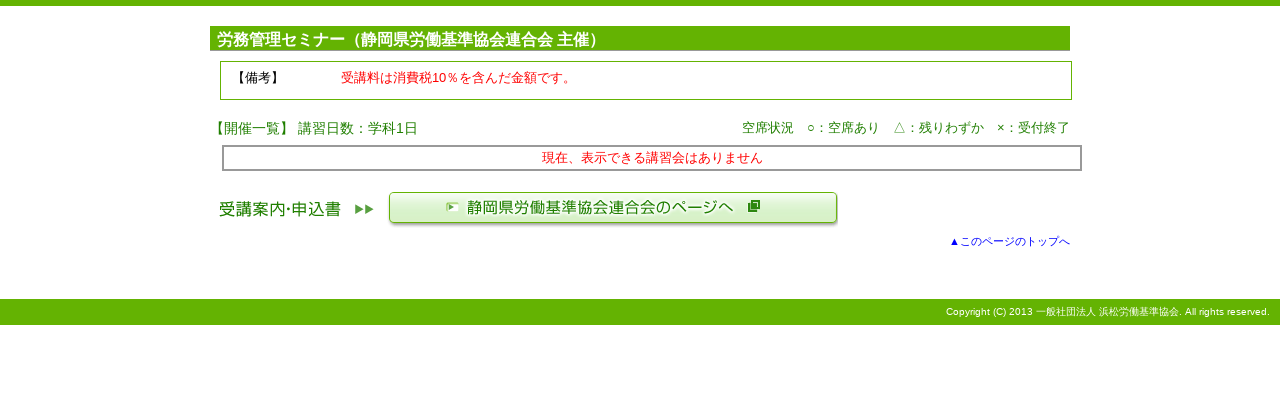

--- FILE ---
content_type: text/html; charset=utf-8
request_url: https://hrkapp.hamakikyo.jp/(X(1)S(4rwujyxj4e0jews0ixji1wpy))/course.aspx?sku_no=138&AspxAutoDetectCookieSupport=1
body_size: 5428
content:


<!DOCTYPE html PUBLIC "-//W3C//DTD XHTML 1.0 Transitional//EN" "http://www.w3.org/TR/xhtml1/DTD/xhtml1-transitional.dtd">

<html xmlns="http://www.w3.org/1999/xhtml">
<head><title>
	浜松労働基準協会WEB申込 - 労務管理セミナー（静岡県労働基準協会連合会 主催）
</title><meta http-equiv="Content-Type" content="text/html; charset=utf-8" /><meta http-equiv="Content-Style-Type" content="text/css" /><meta http-equiv="Content-Script-Type" content="text/javascript" />

  <!-- StyleSheet -->
  <link href="css/site.css" rel="stylesheet" type="text/css" /><link href="css/default.css" rel="stylesheet" type="text/css" media="all" /><link href="css/common.css" rel="stylesheet" type="text/css" media="all" /><link href="css/contents_course.css" rel="stylesheet" type="text/css" media="all" />

  <!-- JavaScript -->
  <script src="js/jCommon.js" type="text/javascript"></script>
  <script language="javascript" type="text/javascript">      AC_FL_RunContent = 0;</script>
  <script src="js/AC_RunActiveContent.js" language="javascript" type="text/javascript"></script>
  <script src="js/rollover.js" type="text/javascript"></script>
</head>
<body>
  <form method="post" action="./course.aspx?sku_no=138&amp;AspxAutoDetectCookieSupport=1" id="form1">
<div class="aspNetHidden">
<input type="hidden" name="__VIEWSTATE" id="__VIEWSTATE" value="/[base64]////8PZAUHbHZMaXN0MQ88KwAOAwhmDGYNAv////8PZOB8pmCdXqaqg2HtTkj2HQ9TyQgIB+MQwtAXlvGTdCTI" />
</div>

<div class="aspNetHidden">

	<input type="hidden" name="__VIEWSTATEGENERATOR" id="__VIEWSTATEGENERATOR" value="832A5EF1" />
	<input type="hidden" name="__EVENTVALIDATION" id="__EVENTVALIDATION" value="/wEdAAKXQpUaspBgwmFM6OO7k5Q9nE6RYGJWo0VMmlNlo/VlIjNK6JpGVdmqOGHUTYMF+gPGV2VYLGmAeHjnlXiZGQzP" />
</div>
      <!-- ヘッダ部 -->
      <div id="Header">
        <div style="font-weight: bold; vertical-align:bottom;"></div>
      </div>

      <!-- ボディ部 -->
      <div id="contents">
        <div id="contmain">    
          <div class="course" style="width:860px;">
            <h4><span id="lblSKU_NM">労務管理セミナー（静岡県労働基準協会連合会 主催）</span></h4>
            <p><span id="lblSKU_SETSUMEI"></span></p>

            <div id="pnlJyuOther">
	
              <div class="jyu_other">
                <table>
                  
                  <div id="pnlJyuBiko">
		
                  <tr>
                    <td class="column">【備考】</td>
                    <td class="message"><span class="biko"><span id="lblSKU_BIKO">受講料は消費税10％を含んだ金額です。</span></span></td>
                  </tr>
                  
	</div>
                </table>
                <!-- 2019/05/30 Del <div style="margin:10px 10px 3px 10px; font-size:small; color:#0000FF;">※空席状況が×の場合でも実際は空席がある場合もございますので、浜松労働基準協会(TEL:053-452-4853)までお問合せください。</div> -->
              </div>
            
</div>

            <h5>【開催一覧】 <span id="lblSKU_NISSU">講習日数：学科1日</span></h5>
            <span class="seat">空席状況　○：空席あり　△：残りわずか　×：受付終了</span><br /><br />
            
            <div id="pnlList1">
	
              <div style="margin:3px; font-weight:bold;"><span id="lblKSU_NENDO1"></span></div>
              
                  <table id="lvList1_EmptyTable1" style="margin-left:12px; width:860px; border: 2px solid #999999; background-color: #FFFFFF; border-collapse: collapse;" border="1">
		<tr>
			<td style="text-align:center;">
                        <font color="#FF0000">
                          現在、表示できる講習会はありません
                        </font>
                      </td>
		</tr>
	</table>
	
                

              <div class="btn" style="width:860px;">
                <div id="pnlPDF1">
		
        　        
                  <div id="pnlShizuoka1">
			
                    <img src="img/course/skill_img_info.gif" alt="受講案内・申込書はこちら" /><a href="http://www.shizukiren.or.jp/course_list.html" target="_blank"><img src="img/course/btn_shizuoka.gif" alt="静岡県労働基準協会連合会のページへ" border="0" class="rollover" /></a>
                  
		</div>
                
	</div>
              </div>
            
</div>

            
            

            <div class="pagetop" style="width:860px;"><a href="#top">▲このページのトップへ</a></div>
          </div>
        </div>
      </div>

      <!-- フッタ部 -->
      <div id="Footer">
        Copyright (C) 2013 一般社団法人 浜松労働基準協会. All rights reserved. 
      </div>
      <input type="hidden" name="hdn_token" id="hdn_token" />
  </form>
</body>
</html>


--- FILE ---
content_type: text/css
request_url: https://hrkapp.hamakikyo.jp/(X(1)S(4rwujyxj4e0jews0ixji1wpy))/css/site.css
body_size: 1986
content:
/* ヘッダ部 */
#Header
{
    margin: 0px 0px 20px 0px; 
    padding: 2px 10px 4px 10px; 
    background-color: #64b302;
    color: #FFFFFF;
    text-align:right;
}

/* フッタ部 */
#Footer
{
    margin: 20px 0px 0px 0px; 
    padding: 5px 10px 5px 10px; 
    background-color: #64b302;
    height: auto; 
    font-size: x-small;
    color: #FFFFFF; 
    text-align: right;
}

/* テーブル定義 */
/* 入力フォーム */
.TblInput
{
    
}
.TblInput table
{
    border: 1px solid #CCCCCC;
    background-color: #FFFFFF;
    border-collapse: collapse;
}
.TblInput th
{
    width: 105px;
    padding:5px;
    background-color: #64b302;
    color: #FFFFFF;
    white-space: nowrap;
    text-align: right;
    vertical-align:middle;
    font-weight:normal;
    border: 1px solid #CCCCCC;
}
.TblInput td
{
    padding:5px;
    border: 1px solid #CCCCCC;
}

/* ログインフォーム */
.TblLogin table 
{
    width:100%; 
}
.TblLogin th
{
    background-color:#64b302;
    color:#FFFFFF;
    padding:4px 4px 2px 10px;
    /*width:120px; */
    white-space: nowrap;
    text-align: center;
    font-weight:normal;
    white-space: nowrap;
    vertical-align:top;
}  
.TblLogin td
{
    padding:2px 10px;
} 

/* 表示フォーム */
.TblDisp
{
    
}
.TblDisp table
{
    border: 1px solid #CCCCCC;
    background-color: #FFFFFF;
    border-collapse: collapse;
}
.TblDisp th
{
    padding:5px;
    background-color: #64b302;
    color: #FFFFFF;
    white-space: nowrap;
    text-align: center;
    vertical-align:middle;
    font-weight:normal;
    border: 1px solid #CCCCCC;
}
.TblDisp td
{
    padding:5px;
    border: 1px solid #CCCCCC;
}

/* 英字が折り返さない現象の対策（pタグなどに指定） */
.WordBreak
{
    word-break:break-all;
    margin:0px auto;
    padding:0px auto;
}






/* テーブルのスクロール */
/* ヘッダ部の固定はヘッダ部用のテーブルを作成して実現（縦のボーダー無し） */
.scroll-table {
	overflow: auto;
	margin: -1px 0px 10px 0px;
}

input ,select{
vertical-align:middle;
}

--- FILE ---
content_type: text/css
request_url: https://hrkapp.hamakikyo.jp/(X(1)S(4rwujyxj4e0jews0ixji1wpy))/css/default.css
body_size: 1142
content:
@charset "utf-8";

/* ----------------------- Browser Default Initialization */
html {
	overflow-y: scroll;
}
body, div, dl, dt, dd, ul, ol, li, h1, h2, h3, h4, h5, h6, pre, form, fieldset, input, textarea, p, blockquote, th, td	{
	margin: 0;	padding: 0;
}
address, caption, cite, code, dfn, em, strong, th, var	{
	font-style: normal;
}
table	{
	border-collapse: collapse;	border-spacing: 0;
}
caption, th	{
	text-align: left;
}
q:before ,q:after	{
	content: '';
}
object, embed	{
	vertical-align: top;
}
hr, legend	{
	display: none;
}
h1, h2, h3, h4, h5, h6	{
	margin: 0px;
	padding: 0px;
}
img, abbr, acronym, fieldset	{
	border: 0;
}
li	{
	list-style-type: none;
}
p, dd, blockquote	{
	text-align: justify;
	text-justify: inter-ideograph;
}

/* ----------------------- Basic Style */
/* ------------ Font Style */
body {
	font-family: verdana, "ヒラギノ角ゴ Pro W3", "Hiragino Kaku Gothic Pro", Osaka, "ＭＳ Ｐゴシック", "MS PGothic", Sans-Serif;
/*	color: #5A5A5A;  */
	color: #000000;
/*	font-size: 75%;  */
	font-size: 81%;
	line-height: 1.4em;
}
html>/**/body {
	font-size: 12px;
}

* + html body {
	font-family: "メイリオ","Meiryo";
}

a {
/*	color: #1C5FEA;  */
	color: #0000ff;
	text-decoration: none;
}

a:hover {
	color: #4707BE;
	text-decoration: underline;
}


--- FILE ---
content_type: text/css
request_url: https://hrkapp.hamakikyo.jp/(X(1)S(4rwujyxj4e0jews0ixji1wpy))/css/common.css
body_size: 4033
content:
@charset "utf-8";
/* CSS common */

/* body{
	width: 860px;
	margin-right: auto;
	margin-left: auto;
}*/

/*--header-------------------------------------------*/

#header {
	width: 860px;
	margin-top: 12px;
}

#logo {
	float: left;
	margin-right: 13px;
}


#reed {
	float: left;
	width: 360px;
	padding-top: 23px;
}

#utility {
	float: right;
	height: 19px;
	width: 236px;
	margin-top: 0px;
}

#utility ul {
	background-image: url(../img/common/navi_utility.gif);
	background-repeat: no-repeat;
	background-position: 0px 0px;
	height: 19px;
	width: 236px;
}

#utility li {
	float: left;
	height: 19px;
	width: 118px;
	text-indent: -9999px;
}

#utility li.nu01 a {
	background-image: url(../img/common/navi_utility.gif);
	background-position: 0px 0px;
	height: 19px;
	width: 118px;
	display: block;
}

#utility li.nu01 a:hover {
	background-position: 0px -19px;
}

#utility li.nu02 a {
	background-image: url(../img/common/navi_utility.gif);
	background-position: 118px 0px;
	height: 19px;
	width: 118px;
	display: block;
}

#utility li.nu02 a:hover {
	background-position: -118px -19px;
}
/*--global main bavi -----------------------------------------*/
#gnavimain {
	clear: both;
	width: 860px;
	z-index: 2;
	margin-top: 7px;
}

ul#nav, ul#nav ul {
	margin: 0;
	padding: 0;
	line-height: 0px;
}

ul#nav li {
	position: relative;
	float: left;
}

ul#nav li ul {
    position: absolute;
	margin-left: -999em; /* hide menu from view */
	top: 47px;
	left:0;
}

/* Styles for Menu Items */
ul#nav li ul li a {
	display: block;
	text-decoration: none;
/*	color: #5A5A5A;  */
	color: #000000;
	margin-bottom:-1px;
	min-height:0;
	background-color: #d7f395;
	border: 1px solid #ccc;
	padding-top: 3px;
	padding-right: 4px;
	padding-bottom: 3px;
	padding-left: 4px;
	line-height: 1.3em;
}

/* commented backslash mac hiding hack \*/
* html ul#nav li a {
    height:1%;
	position:relative;
}
/* end hack */ 

/* this sets all hovered lists to red */
#nav li:hover a , #nav li.over a , #nav li:hover li a:hover , #nav li.over li a:hover {
	color: #fff;
	background-color: #207f00;
}

/* set dropdown to default */
#nav li:hover li a , #nav li.over li a {
/*	color: #5A5A5A;  */
	color: #000000;
	background-color: #EBF9CA;
}

/* Sub Menu Styles */
#nav li:hover ul , #nav li.over ul {
     margin-left:0;
}
/* show menu*/

ul#nav span {
	font-size: 80%;
	color: #64b302;
	padding-top: 2px;
	padding-right: 2px;
}



li.gnavl11 {
	width: 195px;
	clear: left;
	float: none;
}

li.gnavl12 {
	width: 191px;
	clear: left;
	float: none;
}

li.gnavl13 {
	width: 207px;
	clear: left;
	float: none;
}

/*-- contents -----------------------------------------------*/

#contents {
	width: 860px;
	z-index: 1;
	margin: 0px auto;
	padding: 0px;
	clear: left;
}

#contents div.pagetop {
	font-size: 85%;
	text-align: right;
	width: 628px;
	margin-top: 5px;
	margin-bottom: 15px;
	clear: both;
}


#footer {
	background-color: #e3f8ca;
	padding: 7px;
	margin-top: 15px;
	margin-bottom: 20px;
}

#footer address {
	font-style: normal;
	font-weight: normal;
	line-height: 1.3em;
}

#footer p {
	font-size: 85%;
	width: 846px;
	text-align: right;
	margin-top: -10px;
}
/*-- bunner -----------------------------*/

#bunner {
	float: right;
	width: 216px;
	margin-top: 15px;
}

#bunner li.bu01 {
	line-height: 0px;
	margin-bottom: 2px;
}

*html #bunner li.bu01 {
	line-height: 0px;
}

#access {
	margin-top: 15px;
	float: right;
	width: 216px;
}

div.bunacc {
	padding: 7px;
	width: 200px;
	border: 1px solid #5A5A5A;
}

div.bunacc p {
	padding-top: 2px;
	padding-right: 5px;
	padding-bottom: 5px;
	padding-left: 5px;
}

div.bunacc img {
	padding-top: 2px;
}

/* クリア ---------------------------------*/


#header:after , #contents:after , #footer:after {
    content: ".";
    display: block;
    height: 0;
    clear: both;
    visibility: hidden;
}

/* Hides from IE-mac \*/
* html #header , #contents , #footer { height: 1% }
#header , #contents , #footer { display: block; }
/* End Hides from IE-mac \*/




--- FILE ---
content_type: text/css
request_url: https://hrkapp.hamakikyo.jp/(X(1)S(4rwujyxj4e0jews0ixji1wpy))/css/contents_course.css
body_size: 6062
content:
@charset "utf-8";
/* CSS Document */


/*-- contents -----------------------------*/
#contmain {
	/*margin-top: 15px;*/
	/*float: left;*/
	/* width: 860px; */
	font-size: 105%;
	
	
	width: 860px;
	text-align:left; 
	margin: 15px auto;
}

#pan {
	font-size: 80%;
	width: 860px;
}

#contmain h2 {
	margin-top: 10px;
	margin-bottom: 10px;
}

#contmain h3 {
	margin-top: 25px;
}

#contmain h4 {
	clear: both;
	margin-top: 10px;
	margin-bottom: 5px;
	font-size: 130%;
	font-weight: bold;
	color: #FFFFFF;
	background-color: #64b302;
	padding-top: 5px;
	padding-bottom: 3px;
	padding-left: 7px;
	border-bottom-width: 1px;
	border-bottom-style: solid;
	border-bottom-color: #999999;
	line-height: 100%;
	word-break:break-all;
}

#contmain h5 {
	font-size: 115%;
	color: #207f00;
	margin-bottom: 3px;
	font-weight: normal;
	white-space: nowrap;
}


div.kei {
	width: 606px;
	border: 1px solid #81c72b;
	margin-top: 5px;
	padding-top: 10px;
	padding-right: 10px;
	padding-left: 10px;
}

div.kei ul {
	margin-bottom: 10px;
}

div.kei li {
	margin-bottom: 3px;
}

div.kei li.num01 {
	background-image: url(../img/course/skill_li_num01.gif);
	background-repeat: no-repeat;
	background-position: left top;
	padding-left: 23px;
}

div.kei li.num02 {
	background-image: url(../img/course/skill_li_num02.gif);
	background-repeat: no-repeat;
	background-position: left top;
	padding-left: 20px;
}

div.kei li.item {
	margin-left: 20px;
	list-style-position: outside;
	list-style-type: circle;
}

h3.list {
	float: left;
	width: 400px;
	display: block;
}

div.date {
	text-align: center;
	width: 200px;
	border: 1px solid #207f00;
	color: #207f00;
	float: right;
	display: block;
	margin-top: 25px;
	padding-top: 1px;
	padding-right: 3px;
	padding-bottom: 1px;
	padding-left: 3px;
}




div.course h5 {
	margin-top: 10px;
	width: 350px;
	float: left;
	white-space: nowrap;
}

div.course span.seat {
	display: block;
	float: right;
	/*width: 328px;*/
	width: 380px;
	margin-top: 10px;
	font-size: 105%;
	color: #207f00;
	margin-bottom: 3px;
	font-weight: normal;
	text-align: right;
	white-space: nowrap;
}

div.course table {
	width: 860px;
	clear: both;
	margin-bottom: 5px;
}

div.course th , div.course td {
	border: 1px solid #C8C8C8;
	padding-top: 3px;
	padding-right: 6px;
	padding-bottom: 3px;
	padding-left: 6px;
}


div.course th.thitem01 {
	font-weight: bold;
	background-color: #f1f7ea;
	text-align: left;
	vertical-align: top;
	width: 70px; /* 2011/12/28 N.Yamada 70px→80px */
	white-space: nowrap; /* 2011/12/28 N.Yamada */
}

div.course td.tditem02 {
	font-weight: normal;
	background-color: #fce9c5;
	text-align: center;
	width: 55px; /* 2012/01/26 N.Yamada 55px→60px */
	white-space: nowrap; /* 2012/01/26 N.Yamada */
}

div.course td.tditem031 {
	font-weight: normal;
	background-color: #D3EFFC;
	text-align: center;
	width: 70px; /* 2013/11/26 N.Yamada 55px→70px */
	white-space: nowrap; /* 2013/11/26 N.Yamada */
}

div.course td.tditem032 {
    font-weight: normal;
	background-color: #dbfab1;
	text-align: center;
	width: 70px; /* 2012/01/26 N.Yamada 55px→70px */
	white-space: nowrap; /* 2013/11/26 N.Yamada */
}

div.course td.tditem033 {
    font-weight: normal;
	background-color: #dbfab1;
	text-align: center;
	width: 63px;
}

div.course td.tditem04 {
	font-weight: normal;
	background-color: #E8E4FC;
	text-align: center;
	width: 70px; /* 2013/11/26 N.Yamada 55px→70px */
	white-space: nowrap; /* 2013/11/26 N.Yamada */
}

div.course td.tdmon {
/*	background-color: #FFFFFF;  */
	width: 52px;
}

div.course td.tdday {
/*	background-color: #FFFFFF;  */
	width: 360px;
}

div.course td.tdseat {
/*	background-color: #FFFFFF;  */
	text-align: center;
	width: 20px;
	font-weight: bold;
}


div.course ul {
	margin-top: 5px;
}

div.course ul li {
	list-style-position: outside;
	list-style-type: circle;
	margin-left: 20px;
	margin-bottom: 3px;
}

div.course ul li ul li {
	margin-left: 25px;
	list-style-position: outside;
	list-style-type: decimal;
	margin-bottom: 3px;
}

div.btn img {
	float: left;
}

/* <ADD> 2013/06/26 N.Yamada START */

div.jyu_other 
{
    width:840px;
	margin:10px; 
	padding:5px; 
	border: 1px solid #64b302;
}

div.jyu_other table
{
    width:830px;
}

div.jyu_other table td.column
{
    width:100px;
    border-width : 0px;
    vertical-align : top;
}

div.jyu_other table td.message
{
    width:730px;
    border-width : 0px;
}

.biko
{
    color : #FF0000;
}

/* <ADD> 2013/06/26 N.Yamada END */

/* サイドナビ ---------------------------------*/

#n_side {
	float: right;
	width: 206px;
	margin-top: 15px;
	border-top-width: 3px;
	border-bottom-width: 2px;
	border-top-style: solid;
	border-top-color: #64b302;
	border-bottom-color: #64b302;
	padding-bottom: 4px;
	border-bottom-style: solid;
	font-size: 105%; /* 追加 2010/01/22 N.Yamada */
}

#n_side h6 {
	font-size: 115%;
	color: #64b302;
	font-weight: bold;
	background-image: url(../img/course/i_side_h6.gif);
	background-repeat: no-repeat;
	margin-top: 13px;
	margin-bottom: 13px;
	padding-left: 18px;
	background-position: left 3px;
}

#n_side ul {
	border-top-width: 1px;
	border-bottom-width: 1px;
	border-top-style: solid;
	border-bottom-style: solid;
	border-top-color: #C8C8C8;
	border-bottom-color: #C8C8C8;
}

#n_side li {
	background-image: url(../img/course/i_side_li.gif);
	background-repeat: no-repeat;
	padding-top: 8px;
	padding-bottom: 8px;
	padding-left: 12px;
	border-bottom-width: 1px;
	border-bottom-style: dotted;
	border-bottom-color: #D2D2D2;
	background-position: left 14px;
}




/* クリア ---------------------------------*/


#contmain:after , div.date_wr:after , div.course:after , div.btn:after {
    content: ".";
    display: block;
    height: 0;
    clear: both;
    visibility: hidden;
}

/* Hides from IE-mac \*/
* html #contmain , div.date_wr , div.course , div.btn { height: 1% }
#contmain , div.date_wr , div.course , div.btn { display: block; }
/* End Hides from IE-mac \*/





--- FILE ---
content_type: application/javascript
request_url: https://hrkapp.hamakikyo.jp/(X(1)S(4rwujyxj4e0jews0ixji1wpy))/js/jCommon.js
body_size: 3212
content:
/**********************************************************************************
// 標準機能JavaScript
// 
// 機能：登録ボタンのダブルクリック防止
//     ：バイト数チェック
//     ：Webページ上の特殊記号を置き換える
//     ：？ボタン非表示
// 
// 履歴：2011.06.10 N.Yamada 新規作成
// 
**********************************************************************************/

/***********************************************************************************
// 機能：登録ボタンのダブルクリック防止
// 名称：send_check()
// 引数：なし
// 返値：なし
//
// 履歴：2011.06.10 N.Yamada 新規作成
// 
***********************************************************************************/
function send_check() {
    if (window.document.readyState != null && window.document.readyState != 'complete') {
        return false;
    } else {
        return true;
    }
}

/***********************************************************************************
// 機能：バイト数チェック
// 名称：CheckByte()
// 引数：文字列
// 返値：バイト数
//
// 履歴：2011.06.10 N.Yamada 新規作成
// 
***********************************************************************************/
function CheckIsZenkaku(value) {
    for (var i = 0; i < value.length; ++i) {
        var c = value.charCodeAt(i);
        // 半角カタカナは不許可
        if (c < 256 || (c >= 0xff61 && c <= 0xff9f)) {
            return false;
        }
    }
    return true;
}
function CheckByte(value) {
    var count = 0;
    for (var i = 0; i < value.length; ++i) {
        var sub = value.substring(i, i + 1);
        // 全角の場合2バイト追加
        if (CheckIsZenkaku(sub)) {
            count += 2;
        } else {
            count += 1;
        }
    }
    return count;
}

/***********************************************************************************
// 機能：Webページ上の特殊記号を置き換える
// 名称：EscapeData()
// 引数：文字列
// 返値：変換後文字列
//
// 履歴：2011.08.02 N.Yamada 新規作成
// 
***********************************************************************************/
function EscapeData(value) {

    var ret = value

    ret= ret.replace("&", "&amp;");
    ret= ret.replace("<", "&lt;");
    ret= ret.replace(">", "&gt;");
    ret= ret.replace("\"", "&quot;");
    ret= ret.replace("'", "&#39;");

    return ret
}

/***********************************************************************************
// 機能：コントロール非表示
// 名称：HideControl()
// 引数：control：コントロールID 
// 返値：なし
//
// 履歴：2011.09.01 N.Yamada 新規作成
// 
***********************************************************************************/
function HideControl(control) {

    document.getElementById(control).style.display = 'none';

}

/***********************************************************************************
// 機能：Enterキー禁止
//
// 履歴：2012.02.10 N.Yamada 新規作成
// 
***********************************************************************************/
document.onkeydown = KeyEvent;
self.focus();
function KeyEvent(e) {
    pressKey = event.keyCode;
    if (pressKey == 13) { return false; }
}